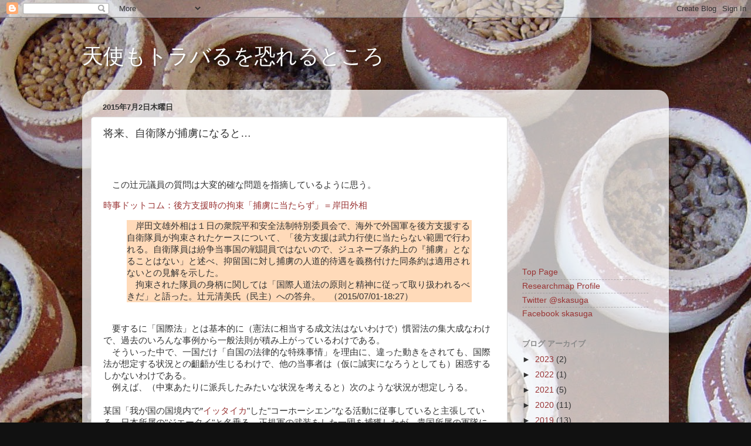

--- FILE ---
content_type: text/html; charset=utf-8
request_url: https://www.google.com/recaptcha/api2/aframe
body_size: 265
content:
<!DOCTYPE HTML><html><head><meta http-equiv="content-type" content="text/html; charset=UTF-8"></head><body><script nonce="iR4_cqRuOXXrAr02eClbiQ">/** Anti-fraud and anti-abuse applications only. See google.com/recaptcha */ try{var clients={'sodar':'https://pagead2.googlesyndication.com/pagead/sodar?'};window.addEventListener("message",function(a){try{if(a.source===window.parent){var b=JSON.parse(a.data);var c=clients[b['id']];if(c){var d=document.createElement('img');d.src=c+b['params']+'&rc='+(localStorage.getItem("rc::a")?sessionStorage.getItem("rc::b"):"");window.document.body.appendChild(d);sessionStorage.setItem("rc::e",parseInt(sessionStorage.getItem("rc::e")||0)+1);localStorage.setItem("rc::h",'1768434741854');}}}catch(b){}});window.parent.postMessage("_grecaptcha_ready", "*");}catch(b){}</script></body></html>